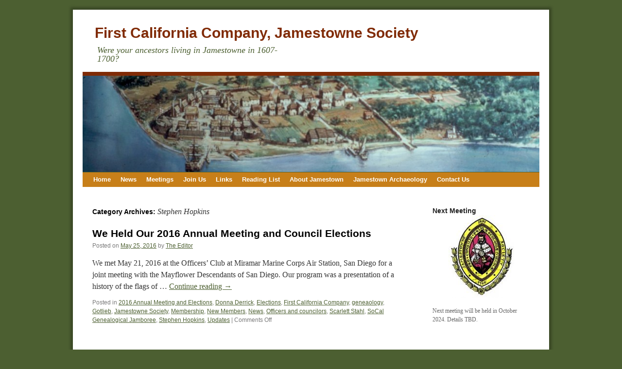

--- FILE ---
content_type: text/html; charset=UTF-8
request_url: https://jamestownecalifornia.org/category/stephen-hopkins/
body_size: 43323
content:
<!DOCTYPE html>
<html lang="en-US">
<head>
<meta charset="UTF-8" />
<title>
Stephen Hopkins | First California Company, Jamestowne Society	</title>
<link rel="profile" href="https://gmpg.org/xfn/11" />
<link rel="stylesheet" type="text/css" media="all" href="https://jamestownecalifornia.org/wp-content/themes/jamestownesociety/style.css?ver=20251202" />
<link rel="pingback" href="https://jamestownecalifornia.org/xmlrpc.php">
<meta name='robots' content='max-image-preview:large' />
<link rel="alternate" type="application/rss+xml" title="First California Company, Jamestowne Society &raquo; Feed" href="https://jamestownecalifornia.org/feed/" />
<link rel="alternate" type="application/rss+xml" title="First California Company, Jamestowne Society &raquo; Comments Feed" href="https://jamestownecalifornia.org/comments/feed/" />
<link rel="alternate" type="application/rss+xml" title="First California Company, Jamestowne Society &raquo; Stephen Hopkins Category Feed" href="https://jamestownecalifornia.org/category/stephen-hopkins/feed/" />
<style id='wp-img-auto-sizes-contain-inline-css' type='text/css'>
img:is([sizes=auto i],[sizes^="auto," i]){contain-intrinsic-size:3000px 1500px}
/*# sourceURL=wp-img-auto-sizes-contain-inline-css */
</style>
<style id='wp-emoji-styles-inline-css' type='text/css'>

	img.wp-smiley, img.emoji {
		display: inline !important;
		border: none !important;
		box-shadow: none !important;
		height: 1em !important;
		width: 1em !important;
		margin: 0 0.07em !important;
		vertical-align: -0.1em !important;
		background: none !important;
		padding: 0 !important;
	}
/*# sourceURL=wp-emoji-styles-inline-css */
</style>
<style id='wp-block-library-inline-css' type='text/css'>
:root{--wp-block-synced-color:#7a00df;--wp-block-synced-color--rgb:122,0,223;--wp-bound-block-color:var(--wp-block-synced-color);--wp-editor-canvas-background:#ddd;--wp-admin-theme-color:#007cba;--wp-admin-theme-color--rgb:0,124,186;--wp-admin-theme-color-darker-10:#006ba1;--wp-admin-theme-color-darker-10--rgb:0,107,160.5;--wp-admin-theme-color-darker-20:#005a87;--wp-admin-theme-color-darker-20--rgb:0,90,135;--wp-admin-border-width-focus:2px}@media (min-resolution:192dpi){:root{--wp-admin-border-width-focus:1.5px}}.wp-element-button{cursor:pointer}:root .has-very-light-gray-background-color{background-color:#eee}:root .has-very-dark-gray-background-color{background-color:#313131}:root .has-very-light-gray-color{color:#eee}:root .has-very-dark-gray-color{color:#313131}:root .has-vivid-green-cyan-to-vivid-cyan-blue-gradient-background{background:linear-gradient(135deg,#00d084,#0693e3)}:root .has-purple-crush-gradient-background{background:linear-gradient(135deg,#34e2e4,#4721fb 50%,#ab1dfe)}:root .has-hazy-dawn-gradient-background{background:linear-gradient(135deg,#faaca8,#dad0ec)}:root .has-subdued-olive-gradient-background{background:linear-gradient(135deg,#fafae1,#67a671)}:root .has-atomic-cream-gradient-background{background:linear-gradient(135deg,#fdd79a,#004a59)}:root .has-nightshade-gradient-background{background:linear-gradient(135deg,#330968,#31cdcf)}:root .has-midnight-gradient-background{background:linear-gradient(135deg,#020381,#2874fc)}:root{--wp--preset--font-size--normal:16px;--wp--preset--font-size--huge:42px}.has-regular-font-size{font-size:1em}.has-larger-font-size{font-size:2.625em}.has-normal-font-size{font-size:var(--wp--preset--font-size--normal)}.has-huge-font-size{font-size:var(--wp--preset--font-size--huge)}.has-text-align-center{text-align:center}.has-text-align-left{text-align:left}.has-text-align-right{text-align:right}.has-fit-text{white-space:nowrap!important}#end-resizable-editor-section{display:none}.aligncenter{clear:both}.items-justified-left{justify-content:flex-start}.items-justified-center{justify-content:center}.items-justified-right{justify-content:flex-end}.items-justified-space-between{justify-content:space-between}.screen-reader-text{border:0;clip-path:inset(50%);height:1px;margin:-1px;overflow:hidden;padding:0;position:absolute;width:1px;word-wrap:normal!important}.screen-reader-text:focus{background-color:#ddd;clip-path:none;color:#444;display:block;font-size:1em;height:auto;left:5px;line-height:normal;padding:15px 23px 14px;text-decoration:none;top:5px;width:auto;z-index:100000}html :where(.has-border-color){border-style:solid}html :where([style*=border-top-color]){border-top-style:solid}html :where([style*=border-right-color]){border-right-style:solid}html :where([style*=border-bottom-color]){border-bottom-style:solid}html :where([style*=border-left-color]){border-left-style:solid}html :where([style*=border-width]){border-style:solid}html :where([style*=border-top-width]){border-top-style:solid}html :where([style*=border-right-width]){border-right-style:solid}html :where([style*=border-bottom-width]){border-bottom-style:solid}html :where([style*=border-left-width]){border-left-style:solid}html :where(img[class*=wp-image-]){height:auto;max-width:100%}:where(figure){margin:0 0 1em}html :where(.is-position-sticky){--wp-admin--admin-bar--position-offset:var(--wp-admin--admin-bar--height,0px)}@media screen and (max-width:600px){html :where(.is-position-sticky){--wp-admin--admin-bar--position-offset:0px}}

/*# sourceURL=wp-block-library-inline-css */
</style><link rel='stylesheet' id='wc-blocks-style-css' href='https://jamestownecalifornia.org/wp-content/plugins/woocommerce/assets/client/blocks/wc-blocks.css?ver=wc-10.4.3' type='text/css' media='all' />
<style id='global-styles-inline-css' type='text/css'>
:root{--wp--preset--aspect-ratio--square: 1;--wp--preset--aspect-ratio--4-3: 4/3;--wp--preset--aspect-ratio--3-4: 3/4;--wp--preset--aspect-ratio--3-2: 3/2;--wp--preset--aspect-ratio--2-3: 2/3;--wp--preset--aspect-ratio--16-9: 16/9;--wp--preset--aspect-ratio--9-16: 9/16;--wp--preset--color--black: #000;--wp--preset--color--cyan-bluish-gray: #abb8c3;--wp--preset--color--white: #fff;--wp--preset--color--pale-pink: #f78da7;--wp--preset--color--vivid-red: #cf2e2e;--wp--preset--color--luminous-vivid-orange: #ff6900;--wp--preset--color--luminous-vivid-amber: #fcb900;--wp--preset--color--light-green-cyan: #7bdcb5;--wp--preset--color--vivid-green-cyan: #00d084;--wp--preset--color--pale-cyan-blue: #8ed1fc;--wp--preset--color--vivid-cyan-blue: #0693e3;--wp--preset--color--vivid-purple: #9b51e0;--wp--preset--color--blue: #0066cc;--wp--preset--color--medium-gray: #666;--wp--preset--color--light-gray: #f1f1f1;--wp--preset--gradient--vivid-cyan-blue-to-vivid-purple: linear-gradient(135deg,rgb(6,147,227) 0%,rgb(155,81,224) 100%);--wp--preset--gradient--light-green-cyan-to-vivid-green-cyan: linear-gradient(135deg,rgb(122,220,180) 0%,rgb(0,208,130) 100%);--wp--preset--gradient--luminous-vivid-amber-to-luminous-vivid-orange: linear-gradient(135deg,rgb(252,185,0) 0%,rgb(255,105,0) 100%);--wp--preset--gradient--luminous-vivid-orange-to-vivid-red: linear-gradient(135deg,rgb(255,105,0) 0%,rgb(207,46,46) 100%);--wp--preset--gradient--very-light-gray-to-cyan-bluish-gray: linear-gradient(135deg,rgb(238,238,238) 0%,rgb(169,184,195) 100%);--wp--preset--gradient--cool-to-warm-spectrum: linear-gradient(135deg,rgb(74,234,220) 0%,rgb(151,120,209) 20%,rgb(207,42,186) 40%,rgb(238,44,130) 60%,rgb(251,105,98) 80%,rgb(254,248,76) 100%);--wp--preset--gradient--blush-light-purple: linear-gradient(135deg,rgb(255,206,236) 0%,rgb(152,150,240) 100%);--wp--preset--gradient--blush-bordeaux: linear-gradient(135deg,rgb(254,205,165) 0%,rgb(254,45,45) 50%,rgb(107,0,62) 100%);--wp--preset--gradient--luminous-dusk: linear-gradient(135deg,rgb(255,203,112) 0%,rgb(199,81,192) 50%,rgb(65,88,208) 100%);--wp--preset--gradient--pale-ocean: linear-gradient(135deg,rgb(255,245,203) 0%,rgb(182,227,212) 50%,rgb(51,167,181) 100%);--wp--preset--gradient--electric-grass: linear-gradient(135deg,rgb(202,248,128) 0%,rgb(113,206,126) 100%);--wp--preset--gradient--midnight: linear-gradient(135deg,rgb(2,3,129) 0%,rgb(40,116,252) 100%);--wp--preset--font-size--small: 13px;--wp--preset--font-size--medium: 20px;--wp--preset--font-size--large: 36px;--wp--preset--font-size--x-large: 42px;--wp--preset--spacing--20: 0.44rem;--wp--preset--spacing--30: 0.67rem;--wp--preset--spacing--40: 1rem;--wp--preset--spacing--50: 1.5rem;--wp--preset--spacing--60: 2.25rem;--wp--preset--spacing--70: 3.38rem;--wp--preset--spacing--80: 5.06rem;--wp--preset--shadow--natural: 6px 6px 9px rgba(0, 0, 0, 0.2);--wp--preset--shadow--deep: 12px 12px 50px rgba(0, 0, 0, 0.4);--wp--preset--shadow--sharp: 6px 6px 0px rgba(0, 0, 0, 0.2);--wp--preset--shadow--outlined: 6px 6px 0px -3px rgb(255, 255, 255), 6px 6px rgb(0, 0, 0);--wp--preset--shadow--crisp: 6px 6px 0px rgb(0, 0, 0);}:where(.is-layout-flex){gap: 0.5em;}:where(.is-layout-grid){gap: 0.5em;}body .is-layout-flex{display: flex;}.is-layout-flex{flex-wrap: wrap;align-items: center;}.is-layout-flex > :is(*, div){margin: 0;}body .is-layout-grid{display: grid;}.is-layout-grid > :is(*, div){margin: 0;}:where(.wp-block-columns.is-layout-flex){gap: 2em;}:where(.wp-block-columns.is-layout-grid){gap: 2em;}:where(.wp-block-post-template.is-layout-flex){gap: 1.25em;}:where(.wp-block-post-template.is-layout-grid){gap: 1.25em;}.has-black-color{color: var(--wp--preset--color--black) !important;}.has-cyan-bluish-gray-color{color: var(--wp--preset--color--cyan-bluish-gray) !important;}.has-white-color{color: var(--wp--preset--color--white) !important;}.has-pale-pink-color{color: var(--wp--preset--color--pale-pink) !important;}.has-vivid-red-color{color: var(--wp--preset--color--vivid-red) !important;}.has-luminous-vivid-orange-color{color: var(--wp--preset--color--luminous-vivid-orange) !important;}.has-luminous-vivid-amber-color{color: var(--wp--preset--color--luminous-vivid-amber) !important;}.has-light-green-cyan-color{color: var(--wp--preset--color--light-green-cyan) !important;}.has-vivid-green-cyan-color{color: var(--wp--preset--color--vivid-green-cyan) !important;}.has-pale-cyan-blue-color{color: var(--wp--preset--color--pale-cyan-blue) !important;}.has-vivid-cyan-blue-color{color: var(--wp--preset--color--vivid-cyan-blue) !important;}.has-vivid-purple-color{color: var(--wp--preset--color--vivid-purple) !important;}.has-black-background-color{background-color: var(--wp--preset--color--black) !important;}.has-cyan-bluish-gray-background-color{background-color: var(--wp--preset--color--cyan-bluish-gray) !important;}.has-white-background-color{background-color: var(--wp--preset--color--white) !important;}.has-pale-pink-background-color{background-color: var(--wp--preset--color--pale-pink) !important;}.has-vivid-red-background-color{background-color: var(--wp--preset--color--vivid-red) !important;}.has-luminous-vivid-orange-background-color{background-color: var(--wp--preset--color--luminous-vivid-orange) !important;}.has-luminous-vivid-amber-background-color{background-color: var(--wp--preset--color--luminous-vivid-amber) !important;}.has-light-green-cyan-background-color{background-color: var(--wp--preset--color--light-green-cyan) !important;}.has-vivid-green-cyan-background-color{background-color: var(--wp--preset--color--vivid-green-cyan) !important;}.has-pale-cyan-blue-background-color{background-color: var(--wp--preset--color--pale-cyan-blue) !important;}.has-vivid-cyan-blue-background-color{background-color: var(--wp--preset--color--vivid-cyan-blue) !important;}.has-vivid-purple-background-color{background-color: var(--wp--preset--color--vivid-purple) !important;}.has-black-border-color{border-color: var(--wp--preset--color--black) !important;}.has-cyan-bluish-gray-border-color{border-color: var(--wp--preset--color--cyan-bluish-gray) !important;}.has-white-border-color{border-color: var(--wp--preset--color--white) !important;}.has-pale-pink-border-color{border-color: var(--wp--preset--color--pale-pink) !important;}.has-vivid-red-border-color{border-color: var(--wp--preset--color--vivid-red) !important;}.has-luminous-vivid-orange-border-color{border-color: var(--wp--preset--color--luminous-vivid-orange) !important;}.has-luminous-vivid-amber-border-color{border-color: var(--wp--preset--color--luminous-vivid-amber) !important;}.has-light-green-cyan-border-color{border-color: var(--wp--preset--color--light-green-cyan) !important;}.has-vivid-green-cyan-border-color{border-color: var(--wp--preset--color--vivid-green-cyan) !important;}.has-pale-cyan-blue-border-color{border-color: var(--wp--preset--color--pale-cyan-blue) !important;}.has-vivid-cyan-blue-border-color{border-color: var(--wp--preset--color--vivid-cyan-blue) !important;}.has-vivid-purple-border-color{border-color: var(--wp--preset--color--vivid-purple) !important;}.has-vivid-cyan-blue-to-vivid-purple-gradient-background{background: var(--wp--preset--gradient--vivid-cyan-blue-to-vivid-purple) !important;}.has-light-green-cyan-to-vivid-green-cyan-gradient-background{background: var(--wp--preset--gradient--light-green-cyan-to-vivid-green-cyan) !important;}.has-luminous-vivid-amber-to-luminous-vivid-orange-gradient-background{background: var(--wp--preset--gradient--luminous-vivid-amber-to-luminous-vivid-orange) !important;}.has-luminous-vivid-orange-to-vivid-red-gradient-background{background: var(--wp--preset--gradient--luminous-vivid-orange-to-vivid-red) !important;}.has-very-light-gray-to-cyan-bluish-gray-gradient-background{background: var(--wp--preset--gradient--very-light-gray-to-cyan-bluish-gray) !important;}.has-cool-to-warm-spectrum-gradient-background{background: var(--wp--preset--gradient--cool-to-warm-spectrum) !important;}.has-blush-light-purple-gradient-background{background: var(--wp--preset--gradient--blush-light-purple) !important;}.has-blush-bordeaux-gradient-background{background: var(--wp--preset--gradient--blush-bordeaux) !important;}.has-luminous-dusk-gradient-background{background: var(--wp--preset--gradient--luminous-dusk) !important;}.has-pale-ocean-gradient-background{background: var(--wp--preset--gradient--pale-ocean) !important;}.has-electric-grass-gradient-background{background: var(--wp--preset--gradient--electric-grass) !important;}.has-midnight-gradient-background{background: var(--wp--preset--gradient--midnight) !important;}.has-small-font-size{font-size: var(--wp--preset--font-size--small) !important;}.has-medium-font-size{font-size: var(--wp--preset--font-size--medium) !important;}.has-large-font-size{font-size: var(--wp--preset--font-size--large) !important;}.has-x-large-font-size{font-size: var(--wp--preset--font-size--x-large) !important;}
/*# sourceURL=global-styles-inline-css */
</style>

<style id='classic-theme-styles-inline-css' type='text/css'>
/*! This file is auto-generated */
.wp-block-button__link{color:#fff;background-color:#32373c;border-radius:9999px;box-shadow:none;text-decoration:none;padding:calc(.667em + 2px) calc(1.333em + 2px);font-size:1.125em}.wp-block-file__button{background:#32373c;color:#fff;text-decoration:none}
/*# sourceURL=/wp-includes/css/classic-themes.min.css */
</style>
<link rel='stylesheet' id='woocommerce-layout-css' href='https://jamestownecalifornia.org/wp-content/plugins/woocommerce/assets/css/woocommerce-layout.css?ver=10.4.3' type='text/css' media='all' />
<link rel='stylesheet' id='woocommerce-smallscreen-css' href='https://jamestownecalifornia.org/wp-content/plugins/woocommerce/assets/css/woocommerce-smallscreen.css?ver=10.4.3' type='text/css' media='only screen and (max-width: 768px)' />
<link rel='stylesheet' id='woocommerce-general-css' href='https://jamestownecalifornia.org/wp-content/plugins/woocommerce/assets/css/woocommerce.css?ver=10.4.3' type='text/css' media='all' />
<style id='woocommerce-inline-inline-css' type='text/css'>
.woocommerce form .form-row .required { visibility: visible; }
/*# sourceURL=woocommerce-inline-inline-css */
</style>
<link rel='stylesheet' id='twentyten-block-style-css' href='https://jamestownecalifornia.org/wp-content/themes/twentyten/blocks.css?ver=20250220' type='text/css' media='all' />
<script type="text/javascript" src="https://jamestownecalifornia.org/wp-includes/js/jquery/jquery.min.js?ver=3.7.1" id="jquery-core-js"></script>
<script type="text/javascript" src="https://jamestownecalifornia.org/wp-includes/js/jquery/jquery-migrate.min.js?ver=3.4.1" id="jquery-migrate-js"></script>
<script type="text/javascript" src="https://jamestownecalifornia.org/wp-content/plugins/woocommerce/assets/js/jquery-blockui/jquery.blockUI.min.js?ver=2.7.0-wc.10.4.3" id="wc-jquery-blockui-js" defer="defer" data-wp-strategy="defer"></script>
<script type="text/javascript" id="wc-add-to-cart-js-extra">
/* <![CDATA[ */
var wc_add_to_cart_params = {"ajax_url":"/wp-admin/admin-ajax.php","wc_ajax_url":"/?wc-ajax=%%endpoint%%","i18n_view_cart":"View cart","cart_url":"https://jamestownecalifornia.org","is_cart":"","cart_redirect_after_add":"no"};
//# sourceURL=wc-add-to-cart-js-extra
/* ]]> */
</script>
<script type="text/javascript" src="https://jamestownecalifornia.org/wp-content/plugins/woocommerce/assets/js/frontend/add-to-cart.min.js?ver=10.4.3" id="wc-add-to-cart-js" defer="defer" data-wp-strategy="defer"></script>
<script type="text/javascript" src="https://jamestownecalifornia.org/wp-content/plugins/woocommerce/assets/js/js-cookie/js.cookie.min.js?ver=2.1.4-wc.10.4.3" id="wc-js-cookie-js" defer="defer" data-wp-strategy="defer"></script>
<script type="text/javascript" id="woocommerce-js-extra">
/* <![CDATA[ */
var woocommerce_params = {"ajax_url":"/wp-admin/admin-ajax.php","wc_ajax_url":"/?wc-ajax=%%endpoint%%","i18n_password_show":"Show password","i18n_password_hide":"Hide password"};
//# sourceURL=woocommerce-js-extra
/* ]]> */
</script>
<script type="text/javascript" src="https://jamestownecalifornia.org/wp-content/plugins/woocommerce/assets/js/frontend/woocommerce.min.js?ver=10.4.3" id="woocommerce-js" defer="defer" data-wp-strategy="defer"></script>
<link rel="https://api.w.org/" href="https://jamestownecalifornia.org/wp-json/" /><link rel="alternate" title="JSON" type="application/json" href="https://jamestownecalifornia.org/wp-json/wp/v2/categories/27" /><link rel="EditURI" type="application/rsd+xml" title="RSD" href="https://jamestownecalifornia.org/xmlrpc.php?rsd" />
<meta name="generator" content="WordPress 6.9" />
<meta name="generator" content="WooCommerce 10.4.3" />
	<noscript><style>.woocommerce-product-gallery{ opacity: 1 !important; }</style></noscript>
	<style type="text/css" id="custom-background-css">
body.custom-background { background-color: #4C5F31; }
</style>
	<link rel="icon" href="https://jamestownecalifornia.org/wp-content/uploads/E7D6EE00-8FF5-4CC9-8DCC-148F7D55C37A_4_5005_c-100x100.jpeg" sizes="32x32" />
<link rel="icon" href="https://jamestownecalifornia.org/wp-content/uploads/E7D6EE00-8FF5-4CC9-8DCC-148F7D55C37A_4_5005_c-199x198.jpeg" sizes="192x192" />
<link rel="apple-touch-icon" href="https://jamestownecalifornia.org/wp-content/uploads/E7D6EE00-8FF5-4CC9-8DCC-148F7D55C37A_4_5005_c-199x198.jpeg" />
<meta name="msapplication-TileImage" content="https://jamestownecalifornia.org/wp-content/uploads/E7D6EE00-8FF5-4CC9-8DCC-148F7D55C37A_4_5005_c.jpeg" />
</head>

<body class="archive category category-stephen-hopkins category-27 custom-background wp-custom-logo wp-theme-twentyten wp-child-theme-jamestownesociety theme-twentyten woocommerce-no-js">
<div id="wrapper" class="hfeed">
		<a href="#content" class="screen-reader-text skip-link">Skip to content</a>
	<div id="header">
		<div id="masthead">
			<div id="branding" role="banner">
									<div id="site-title">
						<span>
							<a href="https://jamestownecalifornia.org/" rel="home" >First California Company, Jamestowne Society</a>
						</span>
					</div>
										<div id="site-description">Were your ancestors living in Jamestowne in 1607-1700?</div>
					<img src="https://jamestownecalifornia.org/wp-content/uploads/2012/03/cropped-cropped-200712051538231.jpg" width="940" height="198" alt="First California Company, Jamestowne Society" srcset="https://jamestownecalifornia.org/wp-content/uploads/2012/03/cropped-cropped-200712051538231.jpg 940w, https://jamestownecalifornia.org/wp-content/uploads/2012/03/cropped-cropped-200712051538231-300x63.jpg 300w" sizes="(max-width: 940px) 100vw, 940px" decoding="async" fetchpriority="high" />			</div><!-- #branding -->

			<div id="access" role="navigation">
				<div class="menu-header"><ul id="menu-jamestown" class="menu"><li id="menu-item-1272" class="menu-item menu-item-type-post_type menu-item-object-page menu-item-home menu-item-1272"><a href="https://jamestownecalifornia.org/">Home</a></li>
<li id="menu-item-1380" class="menu-item menu-item-type-post_type menu-item-object-page current_page_parent menu-item-1380"><a href="https://jamestownecalifornia.org/news/">News</a></li>
<li id="menu-item-1382" class="menu-item menu-item-type-post_type menu-item-object-page menu-item-1382"><a href="https://jamestownecalifornia.org/meetings/">Meetings</a></li>
<li id="menu-item-1275" class="menu-item menu-item-type-post_type menu-item-object-page menu-item-1275"><a href="https://jamestownecalifornia.org/join-us/">Join Us</a></li>
<li id="menu-item-1378" class="menu-item menu-item-type-post_type menu-item-object-page menu-item-1378"><a href="https://jamestownecalifornia.org/links/">Links</a></li>
<li id="menu-item-1376" class="menu-item menu-item-type-post_type menu-item-object-page menu-item-1376"><a href="https://jamestownecalifornia.org/reading-list/">Reading List</a></li>
<li id="menu-item-1273" class="menu-item menu-item-type-post_type menu-item-object-page menu-item-1273"><a href="https://jamestownecalifornia.org/first-english-settlement/">About Jamestown</a></li>
<li id="menu-item-1381" class="menu-item menu-item-type-post_type menu-item-object-page menu-item-1381"><a href="https://jamestownecalifornia.org/the-jamestown-rediscovery-archaeological-project/">Jamestown Archaeology</a></li>
<li id="menu-item-1379" class="menu-item menu-item-type-post_type menu-item-object-page menu-item-1379"><a href="https://jamestownecalifornia.org/contact-us-2/">Contact Us</a></li>
</ul></div>			</div><!-- #access -->
		</div><!-- #masthead -->
	</div><!-- #header -->

	<div id="main">

		<div id="container">
			<div id="content" role="main">

				<h1 class="page-title">
				Category Archives: <span>Stephen Hopkins</span>				</h1>
				



	
			<div id="post-3308" class="post-3308 post type-post status-publish format-standard hentry category-2016-annual-meeting-and-elections category-donna-derrick category-elections category-first-california-company category-geneaology category-gotlieb category-jamestowne-society category-membership category-new-members category-httpfccjamestowne-blogspot-com category-officers-and-councilors category-scarlett-stahl category-socal-genealogical-jamboree category-stephen-hopkins category-updates">
			<h2 class="entry-title"><a href="https://jamestownecalifornia.org/we-held-our-2016-annual-meeting/" rel="bookmark">We Held Our 2016 Annual Meeting and Council Elections</a></h2>

			<div class="entry-meta">
				<span class="meta-prep meta-prep-author">Posted on</span> <a href="https://jamestownecalifornia.org/we-held-our-2016-annual-meeting/" title="9:10 pm" rel="bookmark"><span class="entry-date">May 25, 2016</span></a> <span class="meta-sep">by</span> <span class="author vcard"><a class="url fn n" href="https://jamestownecalifornia.org/author/the-editor/" title="View all posts by The Editor">The Editor</a></span>			</div><!-- .entry-meta -->

					<div class="entry-summary">
				<p>We met May 21, 2016 at the Officers&#8217; Club at Miramar Marine Corps Air Station, San Diego for a joint meeting with the Mayflower Descendants of San Diego. Our program was a presentation of a history of the flags of &hellip; <a href="https://jamestownecalifornia.org/we-held-our-2016-annual-meeting/">Continue reading <span class="meta-nav">&rarr;</span></a></p>
			</div><!-- .entry-summary -->
	
			<div class="entry-utility">
									<span class="cat-links">
						<span class="entry-utility-prep entry-utility-prep-cat-links">Posted in</span> <a href="https://jamestownecalifornia.org/category/2016-annual-meeting-and-elections/" rel="category tag">2016 Annual Meeting and Elections</a>, <a href="https://jamestownecalifornia.org/category/donna-derrick/" rel="category tag">Donna Derrick</a>, <a href="https://jamestownecalifornia.org/category/elections/" rel="category tag">Elections</a>, <a href="https://jamestownecalifornia.org/category/first-california-company/" rel="category tag">First California Company</a>, <a href="https://jamestownecalifornia.org/category/geneaology/" rel="category tag">geneaology</a>, <a href="https://jamestownecalifornia.org/category/gotlieb/" rel="category tag">Gotlieb</a>, <a href="https://jamestownecalifornia.org/category/jamestowne-society/" rel="category tag">Jamestowne Society</a>, <a href="https://jamestownecalifornia.org/category/membership/" rel="category tag">Membership</a>, <a href="https://jamestownecalifornia.org/category/new-members/" rel="category tag">New Members</a>, <a href="https://jamestownecalifornia.org/category/httpfccjamestowne-blogspot-com/" rel="category tag">News</a>, <a href="https://jamestownecalifornia.org/category/officers-and-councilors/" rel="category tag">Officers and councilors</a>, <a href="https://jamestownecalifornia.org/category/scarlett-stahl/" rel="category tag">Scarlett Stahl</a>, <a href="https://jamestownecalifornia.org/category/socal-genealogical-jamboree/" rel="category tag">SoCal Genealogical Jamboree</a>, <a href="https://jamestownecalifornia.org/category/stephen-hopkins/" rel="category tag">Stephen Hopkins</a>, <a href="https://jamestownecalifornia.org/category/updates/" rel="category tag">Updates</a>					</span>
					<span class="meta-sep">|</span>
				
				
				<span class="comments-link"><span>Comments Off<span class="screen-reader-text"> on We Held Our 2016 Annual Meeting and Council Elections</span></span></span>

							</div><!-- .entry-utility -->
		</div><!-- #post-3308 -->

		
	

	
			<div id="post-1456" class="post-1456 post type-post status-publish format-standard hentry category-4 category-first-california-company category-geneaology category-jamestowne-society category-httpfccjamestowne-blogspot-com category-stephen-hopkins">
			<h2 class="entry-title"><a href="https://jamestownecalifornia.org/stephen-hopkins-descendants-will-speak-at-our-october-20-meeting/" rel="bookmark">Stephen Hopkins Descendants Will Speak at our October 20 Meeting</a></h2>

			<div class="entry-meta">
				<span class="meta-prep meta-prep-author">Posted on</span> <a href="https://jamestownecalifornia.org/stephen-hopkins-descendants-will-speak-at-our-october-20-meeting/" title="10:11 am" rel="bookmark"><span class="entry-date">September 25, 2012</span></a> <span class="meta-sep">by</span> <span class="author vcard"><a class="url fn n" href="https://jamestownecalifornia.org/author/the-editor/" title="View all posts by The Editor">The Editor</a></span>			</div><!-- .entry-meta -->

					<div class="entry-summary">
				<p>Our October 20 meeting will feature two of his descendants to tell us about Stephen Hopkins &#8211; After Jamestown and on to Plimouth. We will hear from Kenneth Whittemore, Jr., Governor of the General Society of Mayflower Descendants in California, &hellip; <a href="https://jamestownecalifornia.org/stephen-hopkins-descendants-will-speak-at-our-october-20-meeting/">Continue reading <span class="meta-nav">&rarr;</span></a></p>
			</div><!-- .entry-summary -->
	
			<div class="entry-utility">
									<span class="cat-links">
						<span class="entry-utility-prep entry-utility-prep-cat-links">Posted in</span> <a href="https://jamestownecalifornia.org/category/2012/" rel="category tag">2012</a>, <a href="https://jamestownecalifornia.org/category/first-california-company/" rel="category tag">First California Company</a>, <a href="https://jamestownecalifornia.org/category/geneaology/" rel="category tag">geneaology</a>, <a href="https://jamestownecalifornia.org/category/jamestowne-society/" rel="category tag">Jamestowne Society</a>, <a href="https://jamestownecalifornia.org/category/httpfccjamestowne-blogspot-com/" rel="category tag">News</a>, <a href="https://jamestownecalifornia.org/category/stephen-hopkins/" rel="category tag">Stephen Hopkins</a>					</span>
					<span class="meta-sep">|</span>
				
				
				<span class="comments-link"><a href="https://jamestownecalifornia.org/stephen-hopkins-descendants-will-speak-at-our-october-20-meeting/#comments">2 Comments</a></span>

							</div><!-- .entry-utility -->
		</div><!-- #post-1456 -->

		
	


			</div><!-- #content -->
		</div><!-- #container -->


		<div id="primary" class="widget-area" role="complementary">
			<ul class="xoxo">

<li id="text-3" class="widget-container widget_text"><h3 class="widget-title">Next Meeting</h3>			<div class="textwidget"><p><img loading="lazy" decoding="async" class="aligncenter size-thumbnail wp-image-4178" src="https://www.jamestownecalifornia.org/wp-content/uploads/E7D6EE00-8FF5-4CC9-8DCC-148F7D55C37A_4_5005_c-135x170.jpeg" alt="" width="135" height="170" srcset="https://jamestownecalifornia.org/wp-content/uploads/E7D6EE00-8FF5-4CC9-8DCC-148F7D55C37A_4_5005_c-135x170.jpeg 135w, https://jamestownecalifornia.org/wp-content/uploads/E7D6EE00-8FF5-4CC9-8DCC-148F7D55C37A_4_5005_c.jpeg 199w" sizes="auto, (max-width: 135px) 100vw, 135px" /></p>
<p>Next meeting will be held in October 2024. Details TBD.</p>
</div>
		</li>			</ul>
		</div><!-- #primary .widget-area -->

	</div><!-- #main -->

	<div id="footer" role="contentinfo">
		<div id="colophon">



			<div id="footer-widget-area" role="complementary">

				<div id="first" class="widget-area">
					<ul class="xoxo">
						<li id="archives-2" class="widget-container widget_archive"><h3 class="widget-title">Past Meetings</h3>
			<ul>
					<li><a href='https://jamestownecalifornia.org/2024/09/'>September 2024</a></li>
	<li><a href='https://jamestownecalifornia.org/2024/07/'>July 2024</a></li>
	<li><a href='https://jamestownecalifornia.org/2022/01/'>January 2022</a></li>
	<li><a href='https://jamestownecalifornia.org/2021/11/'>November 2021</a></li>
	<li><a href='https://jamestownecalifornia.org/2021/07/'>July 2021</a></li>
	<li><a href='https://jamestownecalifornia.org/2021/05/'>May 2021</a></li>
	<li><a href='https://jamestownecalifornia.org/2021/02/'>February 2021</a></li>
	<li><a href='https://jamestownecalifornia.org/2020/06/'>June 2020</a></li>
	<li><a href='https://jamestownecalifornia.org/2020/05/'>May 2020</a></li>
	<li><a href='https://jamestownecalifornia.org/2020/03/'>March 2020</a></li>
	<li><a href='https://jamestownecalifornia.org/2020/01/'>January 2020</a></li>
	<li><a href='https://jamestownecalifornia.org/2019/11/'>November 2019</a></li>
	<li><a href='https://jamestownecalifornia.org/2019/10/'>October 2019</a></li>
	<li><a href='https://jamestownecalifornia.org/2019/08/'>August 2019</a></li>
	<li><a href='https://jamestownecalifornia.org/2019/07/'>July 2019</a></li>
	<li><a href='https://jamestownecalifornia.org/2019/05/'>May 2019</a></li>
	<li><a href='https://jamestownecalifornia.org/2019/03/'>March 2019</a></li>
	<li><a href='https://jamestownecalifornia.org/2019/02/'>February 2019</a></li>
	<li><a href='https://jamestownecalifornia.org/2019/01/'>January 2019</a></li>
	<li><a href='https://jamestownecalifornia.org/2018/11/'>November 2018</a></li>
	<li><a href='https://jamestownecalifornia.org/2018/09/'>September 2018</a></li>
	<li><a href='https://jamestownecalifornia.org/2018/07/'>July 2018</a></li>
	<li><a href='https://jamestownecalifornia.org/2018/06/'>June 2018</a></li>
	<li><a href='https://jamestownecalifornia.org/2018/05/'>May 2018</a></li>
	<li><a href='https://jamestownecalifornia.org/2018/03/'>March 2018</a></li>
	<li><a href='https://jamestownecalifornia.org/2018/02/'>February 2018</a></li>
	<li><a href='https://jamestownecalifornia.org/2018/01/'>January 2018</a></li>
	<li><a href='https://jamestownecalifornia.org/2017/10/'>October 2017</a></li>
	<li><a href='https://jamestownecalifornia.org/2017/08/'>August 2017</a></li>
	<li><a href='https://jamestownecalifornia.org/2017/06/'>June 2017</a></li>
	<li><a href='https://jamestownecalifornia.org/2017/05/'>May 2017</a></li>
	<li><a href='https://jamestownecalifornia.org/2017/04/'>April 2017</a></li>
	<li><a href='https://jamestownecalifornia.org/2017/03/'>March 2017</a></li>
	<li><a href='https://jamestownecalifornia.org/2017/02/'>February 2017</a></li>
	<li><a href='https://jamestownecalifornia.org/2017/01/'>January 2017</a></li>
	<li><a href='https://jamestownecalifornia.org/2016/12/'>December 2016</a></li>
	<li><a href='https://jamestownecalifornia.org/2016/11/'>November 2016</a></li>
	<li><a href='https://jamestownecalifornia.org/2016/10/'>October 2016</a></li>
	<li><a href='https://jamestownecalifornia.org/2016/08/'>August 2016</a></li>
	<li><a href='https://jamestownecalifornia.org/2016/07/'>July 2016</a></li>
	<li><a href='https://jamestownecalifornia.org/2016/06/'>June 2016</a></li>
	<li><a href='https://jamestownecalifornia.org/2016/05/'>May 2016</a></li>
	<li><a href='https://jamestownecalifornia.org/2016/03/'>March 2016</a></li>
	<li><a href='https://jamestownecalifornia.org/2016/01/'>January 2016</a></li>
	<li><a href='https://jamestownecalifornia.org/2015/12/'>December 2015</a></li>
	<li><a href='https://jamestownecalifornia.org/2015/11/'>November 2015</a></li>
	<li><a href='https://jamestownecalifornia.org/2015/10/'>October 2015</a></li>
	<li><a href='https://jamestownecalifornia.org/2015/09/'>September 2015</a></li>
	<li><a href='https://jamestownecalifornia.org/2015/07/'>July 2015</a></li>
	<li><a href='https://jamestownecalifornia.org/2015/06/'>June 2015</a></li>
	<li><a href='https://jamestownecalifornia.org/2015/04/'>April 2015</a></li>
	<li><a href='https://jamestownecalifornia.org/2015/03/'>March 2015</a></li>
	<li><a href='https://jamestownecalifornia.org/2015/02/'>February 2015</a></li>
	<li><a href='https://jamestownecalifornia.org/2015/01/'>January 2015</a></li>
	<li><a href='https://jamestownecalifornia.org/2014/12/'>December 2014</a></li>
	<li><a href='https://jamestownecalifornia.org/2014/11/'>November 2014</a></li>
	<li><a href='https://jamestownecalifornia.org/2014/10/'>October 2014</a></li>
	<li><a href='https://jamestownecalifornia.org/2014/09/'>September 2014</a></li>
	<li><a href='https://jamestownecalifornia.org/2014/08/'>August 2014</a></li>
	<li><a href='https://jamestownecalifornia.org/2014/07/'>July 2014</a></li>
	<li><a href='https://jamestownecalifornia.org/2014/06/'>June 2014</a></li>
	<li><a href='https://jamestownecalifornia.org/2014/05/'>May 2014</a></li>
	<li><a href='https://jamestownecalifornia.org/2014/04/'>April 2014</a></li>
	<li><a href='https://jamestownecalifornia.org/2014/03/'>March 2014</a></li>
	<li><a href='https://jamestownecalifornia.org/2014/01/'>January 2014</a></li>
	<li><a href='https://jamestownecalifornia.org/2013/12/'>December 2013</a></li>
	<li><a href='https://jamestownecalifornia.org/2013/10/'>October 2013</a></li>
	<li><a href='https://jamestownecalifornia.org/2013/09/'>September 2013</a></li>
	<li><a href='https://jamestownecalifornia.org/2013/08/'>August 2013</a></li>
	<li><a href='https://jamestownecalifornia.org/2013/07/'>July 2013</a></li>
	<li><a href='https://jamestownecalifornia.org/2013/06/'>June 2013</a></li>
	<li><a href='https://jamestownecalifornia.org/2013/05/'>May 2013</a></li>
	<li><a href='https://jamestownecalifornia.org/2013/04/'>April 2013</a></li>
	<li><a href='https://jamestownecalifornia.org/2013/02/'>February 2013</a></li>
	<li><a href='https://jamestownecalifornia.org/2013/01/'>January 2013</a></li>
	<li><a href='https://jamestownecalifornia.org/2012/12/'>December 2012</a></li>
	<li><a href='https://jamestownecalifornia.org/2012/11/'>November 2012</a></li>
	<li><a href='https://jamestownecalifornia.org/2012/10/'>October 2012</a></li>
	<li><a href='https://jamestownecalifornia.org/2012/09/'>September 2012</a></li>
	<li><a href='https://jamestownecalifornia.org/2012/07/'>July 2012</a></li>
	<li><a href='https://jamestownecalifornia.org/2012/06/'>June 2012</a></li>
	<li><a href='https://jamestownecalifornia.org/2012/05/'>May 2012</a></li>
	<li><a href='https://jamestownecalifornia.org/2012/03/'>March 2012</a></li>
	<li><a href='https://jamestownecalifornia.org/2012/02/'>February 2012</a></li>
	<li><a href='https://jamestownecalifornia.org/2012/01/'>January 2012</a></li>
	<li><a href='https://jamestownecalifornia.org/2011/11/'>November 2011</a></li>
	<li><a href='https://jamestownecalifornia.org/2011/10/'>October 2011</a></li>
	<li><a href='https://jamestownecalifornia.org/2011/09/'>September 2011</a></li>
	<li><a href='https://jamestownecalifornia.org/2011/08/'>August 2011</a></li>
	<li><a href='https://jamestownecalifornia.org/2011/07/'>July 2011</a></li>
	<li><a href='https://jamestownecalifornia.org/2011/05/'>May 2011</a></li>
	<li><a href='https://jamestownecalifornia.org/2011/04/'>April 2011</a></li>
	<li><a href='https://jamestownecalifornia.org/2011/01/'>January 2011</a></li>
	<li><a href='https://jamestownecalifornia.org/2010/12/'>December 2010</a></li>
	<li><a href='https://jamestownecalifornia.org/2010/11/'>November 2010</a></li>
	<li><a href='https://jamestownecalifornia.org/2010/10/'>October 2010</a></li>
	<li><a href='https://jamestownecalifornia.org/2010/09/'>September 2010</a></li>
	<li><a href='https://jamestownecalifornia.org/2010/08/'>August 2010</a></li>
	<li><a href='https://jamestownecalifornia.org/2010/07/'>July 2010</a></li>
			</ul>

			</li>					</ul>
				</div><!-- #first .widget-area -->




			</div><!-- #footer-widget-area -->

			<div id="site-info">
				<a href="https://jamestownecalifornia.org/" rel="home">
					First California Company, Jamestowne Society				</a>
							</div><!-- #site-info -->

			<div id="site-generator">
								<a href="https://wordpress.org/" class="imprint" title="Semantic Personal Publishing Platform">
					Proudly powered by WordPress.				</a>
			</div><!-- #site-generator -->

		</div><!-- #colophon -->
	</div><!-- #footer -->

</div><!-- #wrapper -->

<script type="speculationrules">
{"prefetch":[{"source":"document","where":{"and":[{"href_matches":"/*"},{"not":{"href_matches":["/wp-*.php","/wp-admin/*","/wp-content/uploads/*","/wp-content/*","/wp-content/plugins/*","/wp-content/themes/jamestownesociety/*","/wp-content/themes/twentyten/*","/*\\?(.+)"]}},{"not":{"selector_matches":"a[rel~=\"nofollow\"]"}},{"not":{"selector_matches":".no-prefetch, .no-prefetch a"}}]},"eagerness":"conservative"}]}
</script>
	<script type='text/javascript'>
		(function () {
			var c = document.body.className;
			c = c.replace(/woocommerce-no-js/, 'woocommerce-js');
			document.body.className = c;
		})();
	</script>
	<script type="text/javascript" src="https://jamestownecalifornia.org/wp-content/plugins/woocommerce/assets/js/sourcebuster/sourcebuster.min.js?ver=10.4.3" id="sourcebuster-js-js"></script>
<script type="text/javascript" id="wc-order-attribution-js-extra">
/* <![CDATA[ */
var wc_order_attribution = {"params":{"lifetime":1.0e-5,"session":30,"base64":false,"ajaxurl":"https://jamestownecalifornia.org/wp-admin/admin-ajax.php","prefix":"wc_order_attribution_","allowTracking":true},"fields":{"source_type":"current.typ","referrer":"current_add.rf","utm_campaign":"current.cmp","utm_source":"current.src","utm_medium":"current.mdm","utm_content":"current.cnt","utm_id":"current.id","utm_term":"current.trm","utm_source_platform":"current.plt","utm_creative_format":"current.fmt","utm_marketing_tactic":"current.tct","session_entry":"current_add.ep","session_start_time":"current_add.fd","session_pages":"session.pgs","session_count":"udata.vst","user_agent":"udata.uag"}};
//# sourceURL=wc-order-attribution-js-extra
/* ]]> */
</script>
<script type="text/javascript" src="https://jamestownecalifornia.org/wp-content/plugins/woocommerce/assets/js/frontend/order-attribution.min.js?ver=10.4.3" id="wc-order-attribution-js"></script>
<script id="wp-emoji-settings" type="application/json">
{"baseUrl":"https://s.w.org/images/core/emoji/17.0.2/72x72/","ext":".png","svgUrl":"https://s.w.org/images/core/emoji/17.0.2/svg/","svgExt":".svg","source":{"concatemoji":"https://jamestownecalifornia.org/wp-includes/js/wp-emoji-release.min.js?ver=6.9"}}
</script>
<script type="module">
/* <![CDATA[ */
/*! This file is auto-generated */
const a=JSON.parse(document.getElementById("wp-emoji-settings").textContent),o=(window._wpemojiSettings=a,"wpEmojiSettingsSupports"),s=["flag","emoji"];function i(e){try{var t={supportTests:e,timestamp:(new Date).valueOf()};sessionStorage.setItem(o,JSON.stringify(t))}catch(e){}}function c(e,t,n){e.clearRect(0,0,e.canvas.width,e.canvas.height),e.fillText(t,0,0);t=new Uint32Array(e.getImageData(0,0,e.canvas.width,e.canvas.height).data);e.clearRect(0,0,e.canvas.width,e.canvas.height),e.fillText(n,0,0);const a=new Uint32Array(e.getImageData(0,0,e.canvas.width,e.canvas.height).data);return t.every((e,t)=>e===a[t])}function p(e,t){e.clearRect(0,0,e.canvas.width,e.canvas.height),e.fillText(t,0,0);var n=e.getImageData(16,16,1,1);for(let e=0;e<n.data.length;e++)if(0!==n.data[e])return!1;return!0}function u(e,t,n,a){switch(t){case"flag":return n(e,"\ud83c\udff3\ufe0f\u200d\u26a7\ufe0f","\ud83c\udff3\ufe0f\u200b\u26a7\ufe0f")?!1:!n(e,"\ud83c\udde8\ud83c\uddf6","\ud83c\udde8\u200b\ud83c\uddf6")&&!n(e,"\ud83c\udff4\udb40\udc67\udb40\udc62\udb40\udc65\udb40\udc6e\udb40\udc67\udb40\udc7f","\ud83c\udff4\u200b\udb40\udc67\u200b\udb40\udc62\u200b\udb40\udc65\u200b\udb40\udc6e\u200b\udb40\udc67\u200b\udb40\udc7f");case"emoji":return!a(e,"\ud83e\u1fac8")}return!1}function f(e,t,n,a){let r;const o=(r="undefined"!=typeof WorkerGlobalScope&&self instanceof WorkerGlobalScope?new OffscreenCanvas(300,150):document.createElement("canvas")).getContext("2d",{willReadFrequently:!0}),s=(o.textBaseline="top",o.font="600 32px Arial",{});return e.forEach(e=>{s[e]=t(o,e,n,a)}),s}function r(e){var t=document.createElement("script");t.src=e,t.defer=!0,document.head.appendChild(t)}a.supports={everything:!0,everythingExceptFlag:!0},new Promise(t=>{let n=function(){try{var e=JSON.parse(sessionStorage.getItem(o));if("object"==typeof e&&"number"==typeof e.timestamp&&(new Date).valueOf()<e.timestamp+604800&&"object"==typeof e.supportTests)return e.supportTests}catch(e){}return null}();if(!n){if("undefined"!=typeof Worker&&"undefined"!=typeof OffscreenCanvas&&"undefined"!=typeof URL&&URL.createObjectURL&&"undefined"!=typeof Blob)try{var e="postMessage("+f.toString()+"("+[JSON.stringify(s),u.toString(),c.toString(),p.toString()].join(",")+"));",a=new Blob([e],{type:"text/javascript"});const r=new Worker(URL.createObjectURL(a),{name:"wpTestEmojiSupports"});return void(r.onmessage=e=>{i(n=e.data),r.terminate(),t(n)})}catch(e){}i(n=f(s,u,c,p))}t(n)}).then(e=>{for(const n in e)a.supports[n]=e[n],a.supports.everything=a.supports.everything&&a.supports[n],"flag"!==n&&(a.supports.everythingExceptFlag=a.supports.everythingExceptFlag&&a.supports[n]);var t;a.supports.everythingExceptFlag=a.supports.everythingExceptFlag&&!a.supports.flag,a.supports.everything||((t=a.source||{}).concatemoji?r(t.concatemoji):t.wpemoji&&t.twemoji&&(r(t.twemoji),r(t.wpemoji)))});
//# sourceURL=https://jamestownecalifornia.org/wp-includes/js/wp-emoji-loader.min.js
/* ]]> */
</script>
</body>
</html>


--- FILE ---
content_type: text/css
request_url: https://jamestownecalifornia.org/wp-content/themes/jamestownesociety/style.css?ver=20251202
body_size: 1562
content:
/*
Theme Name: Jamestowne Society
Theme URI: http://jamestownecalifornia.org/
Description: Child Theme for Jamestowne Society from twentyten parent
Author: WEBB
Author URI: http://www.webbdevelopment.com/
Tags: black, blue, white, fixed-width, custom-header, theme-options
Template: twentyten
Version: 0.1
*/

@import url("../twentyten/style.css");


.page .entry-title {display:none;}

#content .entry-title {
	color:#4c5f30;
}

.one-column #content {
	width:900px;
	margin:0 auto;
}
#site-title a {font-family:'Open Sans Condensed', Geneva, Arial, Helvetica, sans-serif;
	color:#802b06;
}
#site-description {color: #4c5f30;
	font-weight:normal;
	font-size:18px;
	font-family: 'Felipa', cursive;}

ul { list-style-position: inside; } 
ol { list-style-position: outside; }
table, tr, td {border:none;}
a:link {
	color:#4c5f30;
}
a:visited{
	color:#4c5f30;
}

#branding img {
	border-bottom:1px solid #4c5f30;
	border-top:8px solid #802b06;
}

#access li:hover > a, #access ul ul:hover > a {background:#802b06; color:#ffffff;}
#access {height: 30px;}
#access a {line-height: 30px;
	color:#ffffff;
	font-weight:bold}
#access a:hover {height: 30px;
	background: #4c5f30;}
#access ul ul {top: 30px;}
#access ul ul ul {top:0px;}
#access {background:#C77F19;}

#colophon {
	border-top: 2px solid;
	color:#802b06;
}

#wrapper {box-shadow: 0 0 5px 5px rgba(0,0,0,0.25); -webkit-box-shadow: 0 0 5px 5px rgba(0,0,0,0.25); -moz-box-shadow: 0 0 5px 5px rgba(0,0,0,0.25);}

/* move site description under title */
#site-description {
    width:400px;
    clear: both; float: left ;
    clear: right; float: left;
    margin-top: -10px ; margin-left: 30px ;/* adjust as needed */
}
#site-title {padding-left: 25px;}

